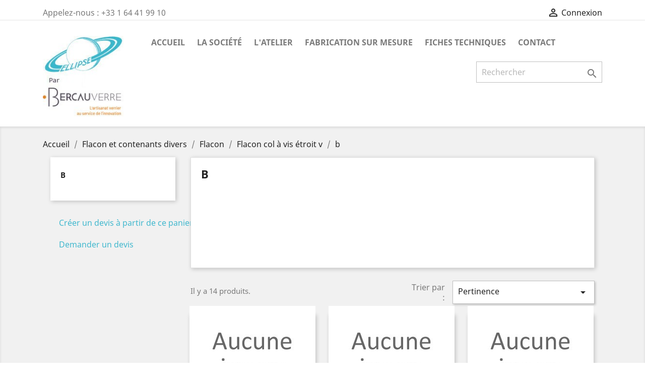

--- FILE ---
content_type: text/html; charset=utf-8
request_url: https://www.ellipse-labo.com/362-b
body_size: 7285
content:
<!-- begin catalog/listing/category.tpl -->
<!doctype html>
<html lang="fr">

  <head>
    
      
  <meta charset="utf-8">


  <meta http-equiv="x-ua-compatible" content="ie=edge">



  <title>b</title>
  <meta name="description" content="">
  <meta name="keywords" content="">
        <link rel="canonical" href="https://www.ellipse-labo.com/362-b">
    
                  <link rel="alternate" href="https://www.ellipse-labo.com/362-b" hreflang="fr">
        



  <meta name="viewport" content="width=device-width, initial-scale=1">



  <link rel="icon" type="image/vnd.microsoft.icon" href="/img/favicon.ico?1684933125">
  <link rel="shortcut icon" type="image/x-icon" href="/img/favicon.ico?1684933125">



    <link rel="stylesheet" href="https://www.ellipse-labo.com/themes/classic/assets/css/theme.css" type="text/css" media="all">
  <link rel="stylesheet" href="https://www.ellipse-labo.com/modules/ps_facetedsearch/views/dist/front.css" type="text/css" media="all">
  <link rel="stylesheet" href="https://www.ellipse-labo.com/modules/homecategories/homecategories.css" type="text/css" media="all">
  <link rel="stylesheet" href="https://www.ellipse-labo.com/modules/opartdevis/views/css/opartdevis_1.css" type="text/css" media="all">
  <link rel="stylesheet" href="https://www.ellipse-labo.com/js/jquery/ui/themes/base/minified/jquery-ui.min.css" type="text/css" media="all">
  <link rel="stylesheet" href="https://www.ellipse-labo.com/js/jquery/ui/themes/base/minified/jquery.ui.theme.min.css" type="text/css" media="all">
  <link rel="stylesheet" href="https://www.ellipse-labo.com/themes/classic/assets/css/custom.css" type="text/css" media="all">




  

  <script type="text/javascript">
        var order_button_content = "Cr\u00e9er un devis";
        var prestashop = {"cart":{"products":[],"totals":{"total":{"type":"total","label":"Total","amount":0,"value":"0,00\u00a0\u20ac"},"total_including_tax":{"type":"total","label":"Total TTC","amount":0,"value":"0,00\u00a0\u20ac"},"total_excluding_tax":{"type":"total","label":"Total HT :","amount":0,"value":"0,00\u00a0\u20ac"}},"subtotals":{"products":{"type":"products","label":"Sous-total","amount":0,"value":"0,00\u00a0\u20ac"},"discounts":null,"shipping":{"type":"shipping","label":"Livraison","amount":0,"value":"gratuit"},"tax":null},"products_count":0,"summary_string":"0 articles","vouchers":{"allowed":1,"added":[]},"discounts":[],"minimalPurchase":40,"minimalPurchaseRequired":"Un montant total minimum de 40,00\u00a0\u20acs HT est requis pour valider votre commande. Le montant actuel de votre commande est de 0,00\u00a0\u20ac HT."},"currency":{"name":"Euro","iso_code":"EUR","iso_code_num":"978","sign":"\u20ac"},"customer":{"lastname":null,"firstname":null,"email":null,"birthday":null,"newsletter":null,"newsletter_date_add":null,"optin":null,"website":null,"company":null,"siret":null,"ape":null,"is_logged":false,"gender":{"type":null,"name":null},"addresses":[]},"language":{"name":"Fran\u00e7ais (French)","iso_code":"fr","locale":"fr-FR","language_code":"fr","is_rtl":"0","date_format_lite":"d\/m\/Y","date_format_full":"d\/m\/Y H:i:s","id":1},"page":{"title":"","canonical":"https:\/\/www.ellipse-labo.com\/362-b","meta":{"title":"b","description":"","keywords":null,"robots":"index"},"page_name":"category","body_classes":{"lang-fr":true,"lang-rtl":false,"country-FR":true,"currency-EUR":true,"layout-left-column":true,"page-category":true,"tax-display-enabled":true,"category-id-362":true,"category-b":true,"category-id-parent-361":true,"category-depth-level-5":true},"admin_notifications":[]},"shop":{"name":"Ellipse Labo\/BERCAUVERRE","logo":"\/img\/ellipse-labo-logo-1684933125.jpg","stores_icon":"\/img\/logo_stores.png","favicon":"\/img\/favicon.ico"},"urls":{"base_url":"https:\/\/www.ellipse-labo.com\/","current_url":"https:\/\/www.ellipse-labo.com\/362-b","shop_domain_url":"https:\/\/www.ellipse-labo.com","img_ps_url":"https:\/\/www.ellipse-labo.com\/img\/","img_cat_url":"https:\/\/www.ellipse-labo.com\/img\/c\/","img_lang_url":"https:\/\/www.ellipse-labo.com\/img\/l\/","img_prod_url":"https:\/\/www.ellipse-labo.com\/img\/p\/","img_manu_url":"https:\/\/www.ellipse-labo.com\/img\/m\/","img_sup_url":"https:\/\/www.ellipse-labo.com\/img\/su\/","img_ship_url":"https:\/\/www.ellipse-labo.com\/img\/s\/","img_store_url":"https:\/\/www.ellipse-labo.com\/img\/st\/","img_col_url":"https:\/\/www.ellipse-labo.com\/img\/co\/","img_url":"https:\/\/www.ellipse-labo.com\/themes\/classic\/assets\/img\/","css_url":"https:\/\/www.ellipse-labo.com\/themes\/classic\/assets\/css\/","js_url":"https:\/\/www.ellipse-labo.com\/themes\/classic\/assets\/js\/","pic_url":"https:\/\/www.ellipse-labo.com\/upload\/","pages":{"address":"https:\/\/www.ellipse-labo.com\/adresse","addresses":"https:\/\/www.ellipse-labo.com\/adresses","authentication":"https:\/\/www.ellipse-labo.com\/connexion","cart":"https:\/\/www.ellipse-labo.com\/panier","category":"https:\/\/www.ellipse-labo.com\/index.php?controller=category","cms":"https:\/\/www.ellipse-labo.com\/index.php?controller=cms","contact":"https:\/\/www.ellipse-labo.com\/nous-contacter","discount":"https:\/\/www.ellipse-labo.com\/reduction","guest_tracking":"https:\/\/www.ellipse-labo.com\/suivi-commande-invite","history":"https:\/\/www.ellipse-labo.com\/historique-commandes","identity":"https:\/\/www.ellipse-labo.com\/identite","index":"https:\/\/www.ellipse-labo.com\/","my_account":"https:\/\/www.ellipse-labo.com\/mon-compte","order_confirmation":"https:\/\/www.ellipse-labo.com\/confirmation-commande","order_detail":"https:\/\/www.ellipse-labo.com\/index.php?controller=order-detail","order_follow":"https:\/\/www.ellipse-labo.com\/suivi-commande","order":"https:\/\/www.ellipse-labo.com\/commande","order_return":"https:\/\/www.ellipse-labo.com\/index.php?controller=order-return","order_slip":"https:\/\/www.ellipse-labo.com\/avoirs","pagenotfound":"https:\/\/www.ellipse-labo.com\/page-introuvable","password":"https:\/\/www.ellipse-labo.com\/recuperation-mot-de-passe","pdf_invoice":"https:\/\/www.ellipse-labo.com\/index.php?controller=pdf-invoice","pdf_order_return":"https:\/\/www.ellipse-labo.com\/index.php?controller=pdf-order-return","pdf_order_slip":"https:\/\/www.ellipse-labo.com\/index.php?controller=pdf-order-slip","prices_drop":"https:\/\/www.ellipse-labo.com\/promotions","product":"https:\/\/www.ellipse-labo.com\/index.php?controller=product","search":"https:\/\/www.ellipse-labo.com\/recherche","sitemap":"https:\/\/www.ellipse-labo.com\/sitemap","stores":"https:\/\/www.ellipse-labo.com\/magasins","supplier":"https:\/\/www.ellipse-labo.com\/fournisseur","register":"https:\/\/www.ellipse-labo.com\/connexion?create_account=1","order_login":"https:\/\/www.ellipse-labo.com\/commande?login=1"},"alternative_langs":{"fr":"https:\/\/www.ellipse-labo.com\/362-b"},"theme_assets":"\/themes\/classic\/assets\/","actions":{"logout":"https:\/\/www.ellipse-labo.com\/?mylogout="},"no_picture_image":{"bySize":{"small_default":{"url":"https:\/\/www.ellipse-labo.com\/img\/p\/fr-default-small_default.jpg","width":98,"height":98},"cart_default":{"url":"https:\/\/www.ellipse-labo.com\/img\/p\/fr-default-cart_default.jpg","width":125,"height":125},"home_default":{"url":"https:\/\/www.ellipse-labo.com\/img\/p\/fr-default-home_default.jpg","width":250,"height":250},"medium_default":{"url":"https:\/\/www.ellipse-labo.com\/img\/p\/fr-default-medium_default.jpg","width":452,"height":452},"large_default":{"url":"https:\/\/www.ellipse-labo.com\/img\/p\/fr-default-large_default.jpg","width":800,"height":800}},"small":{"url":"https:\/\/www.ellipse-labo.com\/img\/p\/fr-default-small_default.jpg","width":98,"height":98},"medium":{"url":"https:\/\/www.ellipse-labo.com\/img\/p\/fr-default-home_default.jpg","width":250,"height":250},"large":{"url":"https:\/\/www.ellipse-labo.com\/img\/p\/fr-default-large_default.jpg","width":800,"height":800},"legend":""}},"configuration":{"display_taxes_label":true,"display_prices_tax_incl":true,"is_catalog":true,"show_prices":true,"opt_in":{"partner":false},"quantity_discount":{"type":"discount","label":"Remise"},"voucher_enabled":1,"return_enabled":0},"field_required":[],"breadcrumb":{"links":[{"title":"Accueil","url":"https:\/\/www.ellipse-labo.com\/"},{"title":"Flacon et contenants divers","url":"https:\/\/www.ellipse-labo.com\/96-flacon-et-contenants-divers"},{"title":"Flacon","url":"https:\/\/www.ellipse-labo.com\/106-flacon"},{"title":"Flacon col \u00e0 vis \u00e9troit v","url":"https:\/\/www.ellipse-labo.com\/361-flacon-col-a-vis-etroit-v"},{"title":"b","url":"https:\/\/www.ellipse-labo.com\/362-b"}],"count":5},"link":{"protocol_link":"https:\/\/","protocol_content":"https:\/\/"},"time":1769461811,"static_token":"69c9ed7736b4e91f9d94fb4d87ecba37","token":"9a10620bcd086a5cb1c3c31e7121c5a6"};
      </script>



  <!-- emarketing start -->


<!-- emarketing end -->



    
  </head>

  <body id="category" class="lang-fr country-fr currency-eur layout-left-column page-category tax-display-enabled category-id-362 category-b category-id-parent-361 category-depth-level-5">

    
      
    

    <main>
      
              

      <header id="header">
        
          
  <div class="header-banner">
    
  </div>



  <nav class="header-nav">
    <div class="container">
      <div class="row">
        <div class="hidden-sm-down">
          <div class="col-md-5 col-xs-12">
            
<!-- begin module:ps_contactinfo/nav.tpl -->
<!-- begin /home/dixsqsk/www/themes/classic/modules/ps_contactinfo/nav.tpl --><div id="_desktop_contact_link">
  <div id="contact-link">
                Appelez-nous : <span>+33 1 64 41 99 10</span>
      </div>
</div>
<!-- end /home/dixsqsk/www/themes/classic/modules/ps_contactinfo/nav.tpl -->
<!-- end module:ps_contactinfo/nav.tpl -->

          </div>
          <div class="col-md-7 right-nav">
              
<!-- begin module:ps_customersignin/ps_customersignin.tpl -->
<!-- begin /home/dixsqsk/www/themes/classic/modules/ps_customersignin/ps_customersignin.tpl --><div id="_desktop_user_info">
  <div class="user-info">
          <a
        href="https://www.ellipse-labo.com/mon-compte"
        title="Identifiez-vous"
        rel="nofollow"
      >
        <i class="material-icons">&#xE7FF;</i>
        <span class="hidden-sm-down">Connexion</span>
      </a>
      </div>
</div>
<!-- end /home/dixsqsk/www/themes/classic/modules/ps_customersignin/ps_customersignin.tpl -->
<!-- end module:ps_customersignin/ps_customersignin.tpl -->

          </div>
        </div>
        <div class="hidden-md-up text-sm-center mobile">
          <div class="float-xs-left" id="menu-icon">
            <i class="material-icons d-inline">&#xE5D2;</i>
          </div>
          <div class="float-xs-right" id="_mobile_cart"></div>
          <div class="float-xs-right" id="_mobile_user_info"></div>
          <div class="top-logo" id="_mobile_logo"></div>
          <div class="clearfix"></div>
        </div>
      </div>
    </div>
  </nav>



  <div class="header-top">
    <div class="container">
       <div class="row">
        <div class="col-md-2 hidden-sm-down" id="_desktop_logo">
                            <a href="https://www.ellipse-labo.com/">
                  <img class="logo img-responsive" src="/img/ellipse-labo-logo-1684933125.jpg" alt="Ellipse Labo/BERCAUVERRE">
                </a>
                    </div>
        <div class="col-md-10 col-sm-12 position-static">
          
<!-- begin module:ps_mainmenu/ps_mainmenu.tpl -->
<!-- begin /home/dixsqsk/www/themes/classic/modules/ps_mainmenu/ps_mainmenu.tpl -->

<div class="menu js-top-menu position-static hidden-sm-down" id="_desktop_top_menu">
    
          <ul class="top-menu" id="top-menu" data-depth="0">
                    <li class="link" id="lnk-accueil">
                          <a
                class="dropdown-item"
                href="https://www.ellipse-labo.com/" data-depth="0"
                              >
                                Accueil
              </a>
                          </li>
                    <li class="cms-page" id="cms-page-1">
                          <a
                class="dropdown-item"
                href="https://www.ellipse-labo.com/content/1-la-societe" data-depth="0"
                              >
                                La société
              </a>
                          </li>
                    <li class="cms-page" id="cms-page-4">
                          <a
                class="dropdown-item"
                href="https://www.ellipse-labo.com/content/4-l-atelier" data-depth="0"
                              >
                                L&#039;atelier
              </a>
                          </li>
                    <li class="cms-page" id="cms-page-5">
                          <a
                class="dropdown-item"
                href="https://www.ellipse-labo.com/content/5-fabrication-sur-mesure" data-depth="0"
                              >
                                Fabrication sur mesure
              </a>
                          </li>
                    <li class="link" id="lnk-fiches-techniques">
                          <a
                class="dropdown-item"
                href="https://www.ellipse-labo.com/fiches-techniques" data-depth="0"
                              >
                                Fiches techniques
              </a>
                          </li>
                    <li class="link" id="lnk-contact">
                          <a
                class="dropdown-item"
                href="https://www.ellipse-labo.com/nous-contacter" data-depth="0"
                              >
                                Contact
              </a>
                          </li>
              </ul>
    
    <div class="clearfix"></div>
</div>
<!-- end /home/dixsqsk/www/themes/classic/modules/ps_mainmenu/ps_mainmenu.tpl -->
<!-- end module:ps_mainmenu/ps_mainmenu.tpl -->

<!-- begin module:ps_searchbar/ps_searchbar.tpl -->
<!-- begin /home/dixsqsk/www/themes/classic/modules/ps_searchbar/ps_searchbar.tpl --><!-- Block search module TOP -->
<div id="search_widget" class="search-widget" data-search-controller-url="//www.ellipse-labo.com/recherche">
	<form method="get" action="//www.ellipse-labo.com/recherche">
		<input type="hidden" name="controller" value="search">
		<input type="text" name="s" value="" placeholder="Rechercher" aria-label="Rechercher">
		<button type="submit">
			<i class="material-icons search">&#xE8B6;</i>
      <span class="hidden-xl-down">Rechercher</span>
		</button>
	</form>
</div>
<!-- /Block search module TOP -->
<!-- end /home/dixsqsk/www/themes/classic/modules/ps_searchbar/ps_searchbar.tpl -->
<!-- end module:ps_searchbar/ps_searchbar.tpl -->

          <div class="clearfix"></div>
        </div>
      </div>
      <div id="mobile_top_menu_wrapper" class="row hidden-md-up" style="display:none;">
        <div class="js-top-menu mobile" id="_mobile_top_menu"></div>
        <div class="js-top-menu-bottom">
          <div id="_mobile_currency_selector"></div>
          <div id="_mobile_language_selector"></div>
          <div id="_mobile_contact_link"></div>
        </div>
      </div>
    </div>
  </div>
  

        
      </header>

      
        
<aside id="notifications">
  <div class="container">
    
    
    
      </div>
</aside>
      

      <section id="wrapper">
        
        <div class="container">
          
            <nav data-depth="5" class="breadcrumb hidden-sm-down">
  <ol itemscope itemtype="http://schema.org/BreadcrumbList">
    
              
          <li itemprop="itemListElement" itemscope itemtype="http://schema.org/ListItem">
            <a itemprop="item" href="https://www.ellipse-labo.com/">
              <span itemprop="name">Accueil</span>
            </a>
            <meta itemprop="position" content="1">
          </li>
        
              
          <li itemprop="itemListElement" itemscope itemtype="http://schema.org/ListItem">
            <a itemprop="item" href="https://www.ellipse-labo.com/96-flacon-et-contenants-divers">
              <span itemprop="name">Flacon et contenants divers</span>
            </a>
            <meta itemprop="position" content="2">
          </li>
        
              
          <li itemprop="itemListElement" itemscope itemtype="http://schema.org/ListItem">
            <a itemprop="item" href="https://www.ellipse-labo.com/106-flacon">
              <span itemprop="name">Flacon</span>
            </a>
            <meta itemprop="position" content="3">
          </li>
        
              
          <li itemprop="itemListElement" itemscope itemtype="http://schema.org/ListItem">
            <a itemprop="item" href="https://www.ellipse-labo.com/361-flacon-col-a-vis-etroit-v">
              <span itemprop="name">Flacon col à vis étroit v</span>
            </a>
            <meta itemprop="position" content="4">
          </li>
        
              
          <li itemprop="itemListElement" itemscope itemtype="http://schema.org/ListItem">
            <a itemprop="item" href="https://www.ellipse-labo.com/362-b">
              <span itemprop="name">b</span>
            </a>
            <meta itemprop="position" content="5">
          </li>
        
          
  </ol>
</nav>
          

          
            <div id="left-column" class="col-xs-12 col-sm-4 col-md-3">
                              
<!-- begin module:ps_categorytree/views/templates/hook/ps_categorytree.tpl -->
<!-- begin /home/dixsqsk/www/themes/classic/modules/ps_categorytree/views/templates/hook/ps_categorytree.tpl -->


<div class="block-categories hidden-sm-down">
  <ul class="category-top-menu">
    <li><a class="text-uppercase h6" href="https://www.ellipse-labo.com/362-b">b</a></li>
    <li>
  </li>
  </ul>
</div>
<!-- end /home/dixsqsk/www/themes/classic/modules/ps_categorytree/views/templates/hook/ps_categorytree.tpl -->
<!-- end module:ps_categorytree/views/templates/hook/ps_categorytree.tpl -->

<!-- begin module:ps_facetedsearch/ps_facetedsearch.tpl -->
<!-- begin /home/dixsqsk/www/themes/classic/modules/ps_facetedsearch/ps_facetedsearch.tpl --><div id="search_filters_wrapper" class="hidden-sm-down">
  <div id="search_filter_controls" class="hidden-md-up">
      <span id="_mobile_search_filters_clear_all"></span>
      <button class="btn btn-secondary ok">
        <i class="material-icons rtl-no-flip">&#xE876;</i>
        ok
      </button>
  </div>
  
</div>
<!-- end /home/dixsqsk/www/themes/classic/modules/ps_facetedsearch/ps_facetedsearch.tpl -->
<!-- end module:ps_facetedsearch/ps_facetedsearch.tpl -->

<!-- begin modules/opartdevis/views/templates/hook/creation_button.tpl -->
<a href="https://www.ellipse-labo.com/module/opartdevis/CreateQuotation?create=1" class="btn btn-default button button-small opartDevisCartToQuotationLink">
    <span>
        Créer un devis à partir de ce panier
        <i class="icon-chevron-right right"></i>
    </span>
</a>

<!-- end modules/opartdevis/views/templates/hook/creation_button.tpl -->

<!-- begin modules/opartdevis/views/templates/hook/simple_form_button.tpl -->
<a href="https://www.ellipse-labo.com/module/opartdevis/SimpleQuotation" class="btn btn-default button button-small opartDevisQuotationRequestLink">
    <span>
        Demander un devis
        <i class="icon-chevron-right right"></i>
    </span>
</a>

<!-- end modules/opartdevis/views/templates/hook/simple_form_button.tpl -->

                          </div>
          

          
  <div id="content-wrapper" class="left-column col-xs-12 col-sm-8 col-md-9">
    
    
  <section id="main">

    
    <div id="js-product-list-header">
            <div class="block-category card card-block">
            <h1 class="h1">b</h1>
            <div class="block-category-inner">
                                            </div>
        </div>
    </div>


    <section id="products">
      
        <div>
          
            <div id="js-product-list-top" class="row products-selection">
  <div class="col-md-6 hidden-sm-down total-products">
          <p>Il y a 14 produits.</p>
      </div>
  <div class="col-md-6">
    <div class="row sort-by-row">

      
        <span class="col-sm-3 col-md-3 hidden-sm-down sort-by">Trier par :</span>
<div class="col-sm-12 col-xs-12 col-md-9 products-sort-order dropdown">
  <button
    class="btn-unstyle select-title"
    rel="nofollow"
    data-toggle="dropdown"
    aria-haspopup="true"
    aria-expanded="false">
    Pertinence    <i class="material-icons float-xs-right">&#xE5C5;</i>
  </button>
  <div class="dropdown-menu">
          <a
        rel="nofollow"
        href="https://www.ellipse-labo.com/362-b?order=product.position.asc"
        class="select-list current js-search-link"
      >
        Pertinence
      </a>
          <a
        rel="nofollow"
        href="https://www.ellipse-labo.com/362-b?order=product.name.asc"
        class="select-list js-search-link"
      >
        Nom, A à Z
      </a>
          <a
        rel="nofollow"
        href="https://www.ellipse-labo.com/362-b?order=product.name.desc"
        class="select-list js-search-link"
      >
        Nom, Z à A
      </a>
          <a
        rel="nofollow"
        href="https://www.ellipse-labo.com/362-b?order=product.price.asc"
        class="select-list js-search-link"
      >
        Prix, croissant
      </a>
          <a
        rel="nofollow"
        href="https://www.ellipse-labo.com/362-b?order=product.price.desc"
        class="select-list js-search-link"
      >
        Prix, décroissant
      </a>
      </div>
</div>
      

          </div>
  </div>
  <div class="col-sm-12 hidden-md-up text-sm-center showing">
    Affichage 1-12 de 14 article(s)
  </div>
</div>
          
        </div>

        
          <div id="" class="hidden-sm-down">
            
<!-- begin module:ps_facetedsearch/views/templates/front/catalog/active-filters.tpl -->
<!-- begin /home/dixsqsk/www/modules/ps_facetedsearch/views/templates/front/catalog/active-filters.tpl --><section id="js-active-search-filters" class="hide">
  
    <p class="h6 hidden-xs-up">Filtres actifs</p>
  

  </section>
<!-- end /home/dixsqsk/www/modules/ps_facetedsearch/views/templates/front/catalog/active-filters.tpl -->
<!-- end module:ps_facetedsearch/views/templates/front/catalog/active-filters.tpl -->

          </div>
        

        <div>
          
            <div id="js-product-list">
  <div class="products row">
          
        
  <article class="product-miniature js-product-miniature" data-id-product="962" data-id-product-attribute="0" itemscope itemtype="http://schema.org/Product">
    <div class="thumbnail-container">
      
                  <a href="https://www.ellipse-labo.com/b/962-flacon-rond-verre-blanc-col-etroit-500ml-bague-a-vis-28-pack-x-35.html" class="thumbnail product-thumbnail">
            <img src="https://www.ellipse-labo.com/img/p/fr-default-home_default.jpg" />
          </a>
              

      <div class="product-description">
        
                      <h2 class="h3 product-title" itemprop="name"><a href="https://www.ellipse-labo.com/b/962-flacon-rond-verre-blanc-col-etroit-500ml-bague-a-vis-28-pack-x-35.html">Flacon rond verre blanc col étroit - 500ml - bague à vis 28 - pack x 35</a></h2>
                  

        
                      <div class="product-price-and-shipping">
              
              

              <span class="sr-only">Prix</span>
              <span itemprop="price" class="price">11 998,80 €</span>

              

              
            </div>
                  

        
          
        
      </div>

      <!-- @todo: use include file='catalog/_partials/product-flags.tpl'} -->
      
        <ul class="product-flags">
                  </ul>
      

      <div class="highlighted-informations no-variants hidden-sm-down">
        
          <a class="quick-view" href="#" data-link-action="quickview">
            <i class="material-icons search">&#xE8B6;</i> Aperçu rapide
          </a>
        

        
                  
      </div>
    </div>
  </article>

      
          
        
  <article class="product-miniature js-product-miniature" data-id-product="963" data-id-product-attribute="0" itemscope itemtype="http://schema.org/Product">
    <div class="thumbnail-container">
      
                  <a href="https://www.ellipse-labo.com/b/963-flacon-rond-verre-blanc-col-etroit-300ml-bague-a-vis-28-pack-x-48.html" class="thumbnail product-thumbnail">
            <img src="https://www.ellipse-labo.com/img/p/fr-default-home_default.jpg" />
          </a>
              

      <div class="product-description">
        
                      <h2 class="h3 product-title" itemprop="name"><a href="https://www.ellipse-labo.com/b/963-flacon-rond-verre-blanc-col-etroit-300ml-bague-a-vis-28-pack-x-48.html">Flacon rond verre blanc col étroit - 300ml - bague à vis 28 - pack x 48</a></h2>
                  

        
                      <div class="product-price-and-shipping">
              
              

              <span class="sr-only">Prix</span>
              <span itemprop="price" class="price">11 998,80 €</span>

              

              
            </div>
                  

        
          
        
      </div>

      <!-- @todo: use include file='catalog/_partials/product-flags.tpl'} -->
      
        <ul class="product-flags">
                  </ul>
      

      <div class="highlighted-informations no-variants hidden-sm-down">
        
          <a class="quick-view" href="#" data-link-action="quickview">
            <i class="material-icons search">&#xE8B6;</i> Aperçu rapide
          </a>
        

        
                  
      </div>
    </div>
  </article>

      
          
        
  <article class="product-miniature js-product-miniature" data-id-product="964" data-id-product-attribute="0" itemscope itemtype="http://schema.org/Product">
    <div class="thumbnail-container">
      
                  <a href="https://www.ellipse-labo.com/b/964-flacon-rond-verre-blanc-col-etroit-250ml-bague-a-vis-28-pack-x-60.html" class="thumbnail product-thumbnail">
            <img src="https://www.ellipse-labo.com/img/p/fr-default-home_default.jpg" />
          </a>
              

      <div class="product-description">
        
                      <h2 class="h3 product-title" itemprop="name"><a href="https://www.ellipse-labo.com/b/964-flacon-rond-verre-blanc-col-etroit-250ml-bague-a-vis-28-pack-x-60.html">Flacon rond verre blanc col étroit - 250ml - bague à vis 28 - pack x 60</a></h2>
                  

        
                      <div class="product-price-and-shipping">
              
              

              <span class="sr-only">Prix</span>
              <span itemprop="price" class="price">11 998,80 €</span>

              

              
            </div>
                  

        
          
        
      </div>

      <!-- @todo: use include file='catalog/_partials/product-flags.tpl'} -->
      
        <ul class="product-flags">
                  </ul>
      

      <div class="highlighted-informations no-variants hidden-sm-down">
        
          <a class="quick-view" href="#" data-link-action="quickview">
            <i class="material-icons search">&#xE8B6;</i> Aperçu rapide
          </a>
        

        
                  
      </div>
    </div>
  </article>

      
          
        
  <article class="product-miniature js-product-miniature" data-id-product="965" data-id-product-attribute="0" itemscope itemtype="http://schema.org/Product">
    <div class="thumbnail-container">
      
                  <a href="https://www.ellipse-labo.com/b/965-flacon-rond-verre-blanc-col-etroit-200ml-bague-a-vis-28-pack-x-67.html" class="thumbnail product-thumbnail">
            <img src="https://www.ellipse-labo.com/img/p/fr-default-home_default.jpg" />
          </a>
              

      <div class="product-description">
        
                      <h2 class="h3 product-title" itemprop="name"><a href="https://www.ellipse-labo.com/b/965-flacon-rond-verre-blanc-col-etroit-200ml-bague-a-vis-28-pack-x-67.html">Flacon rond verre blanc col étroit - 200ml - bague à vis 28 - pack x 67</a></h2>
                  

        
                      <div class="product-price-and-shipping">
              
              

              <span class="sr-only">Prix</span>
              <span itemprop="price" class="price">11 998,80 €</span>

              

              
            </div>
                  

        
          
        
      </div>

      <!-- @todo: use include file='catalog/_partials/product-flags.tpl'} -->
      
        <ul class="product-flags">
                  </ul>
      

      <div class="highlighted-informations no-variants hidden-sm-down">
        
          <a class="quick-view" href="#" data-link-action="quickview">
            <i class="material-icons search">&#xE8B6;</i> Aperçu rapide
          </a>
        

        
                  
      </div>
    </div>
  </article>

      
          
        
  <article class="product-miniature js-product-miniature" data-id-product="966" data-id-product-attribute="0" itemscope itemtype="http://schema.org/Product">
    <div class="thumbnail-container">
      
                  <a href="https://www.ellipse-labo.com/b/966-flacon-rond-verre-blanc-col-etroit-150ml-bague-a-vis-28-pack-x-88.html" class="thumbnail product-thumbnail">
            <img src="https://www.ellipse-labo.com/img/p/fr-default-home_default.jpg" />
          </a>
              

      <div class="product-description">
        
                      <h2 class="h3 product-title" itemprop="name"><a href="https://www.ellipse-labo.com/b/966-flacon-rond-verre-blanc-col-etroit-150ml-bague-a-vis-28-pack-x-88.html">Flacon rond verre blanc col étroit - 150ml - bague à vis 28 - pack x 88</a></h2>
                  

        
                      <div class="product-price-and-shipping">
              
              

              <span class="sr-only">Prix</span>
              <span itemprop="price" class="price">11 998,80 €</span>

              

              
            </div>
                  

        
          
        
      </div>

      <!-- @todo: use include file='catalog/_partials/product-flags.tpl'} -->
      
        <ul class="product-flags">
                  </ul>
      

      <div class="highlighted-informations no-variants hidden-sm-down">
        
          <a class="quick-view" href="#" data-link-action="quickview">
            <i class="material-icons search">&#xE8B6;</i> Aperçu rapide
          </a>
        

        
                  
      </div>
    </div>
  </article>

      
          
        
  <article class="product-miniature js-product-miniature" data-id-product="967" data-id-product-attribute="0" itemscope itemtype="http://schema.org/Product">
    <div class="thumbnail-container">
      
                  <a href="https://www.ellipse-labo.com/b/967-flacon-rond-verre-blanc-col-etroit-125ml-bague-a-vis-28-pack-x-104.html" class="thumbnail product-thumbnail">
            <img
              src="https://www.ellipse-labo.com/264-home_default/flacon-rond-verre-blanc-col-etroit-125ml-bague-a-vis-28-pack-x-104.jpg"
              alt="Flacon rond verre blanc col..."
              data-full-size-image-url="https://www.ellipse-labo.com/264-large_default/flacon-rond-verre-blanc-col-etroit-125ml-bague-a-vis-28-pack-x-104.jpg"
            />
          </a>
              

      <div class="product-description">
        
                      <h2 class="h3 product-title" itemprop="name"><a href="https://www.ellipse-labo.com/b/967-flacon-rond-verre-blanc-col-etroit-125ml-bague-a-vis-28-pack-x-104.html">Flacon rond verre blanc col étroit - 125ml - bague à vis 28 - pack x 104</a></h2>
                  

        
                      <div class="product-price-and-shipping">
              
              

              <span class="sr-only">Prix</span>
              <span itemprop="price" class="price">11 998,80 €</span>

              

              
            </div>
                  

        
          
        
      </div>

      <!-- @todo: use include file='catalog/_partials/product-flags.tpl'} -->
      
        <ul class="product-flags">
                  </ul>
      

      <div class="highlighted-informations no-variants hidden-sm-down">
        
          <a class="quick-view" href="#" data-link-action="quickview">
            <i class="material-icons search">&#xE8B6;</i> Aperçu rapide
          </a>
        

        
                  
      </div>
    </div>
  </article>

      
          
        
  <article class="product-miniature js-product-miniature" data-id-product="968" data-id-product-attribute="0" itemscope itemtype="http://schema.org/Product">
    <div class="thumbnail-container">
      
                  <a href="https://www.ellipse-labo.com/b/968-flacon-rond-verre-blanc-col-etroit-100ml-bague-a-vis-28-pack-x-86.html" class="thumbnail product-thumbnail">
            <img src="https://www.ellipse-labo.com/img/p/fr-default-home_default.jpg" />
          </a>
              

      <div class="product-description">
        
                      <h2 class="h3 product-title" itemprop="name"><a href="https://www.ellipse-labo.com/b/968-flacon-rond-verre-blanc-col-etroit-100ml-bague-a-vis-28-pack-x-86.html">Flacon rond verre blanc col étroit - 100ml - bague à vis 28 - pack x 86</a></h2>
                  

        
                      <div class="product-price-and-shipping">
              
              

              <span class="sr-only">Prix</span>
              <span itemprop="price" class="price">11 998,80 €</span>

              

              
            </div>
                  

        
          
        
      </div>

      <!-- @todo: use include file='catalog/_partials/product-flags.tpl'} -->
      
        <ul class="product-flags">
                  </ul>
      

      <div class="highlighted-informations no-variants hidden-sm-down">
        
          <a class="quick-view" href="#" data-link-action="quickview">
            <i class="material-icons search">&#xE8B6;</i> Aperçu rapide
          </a>
        

        
                  
      </div>
    </div>
  </article>

      
          
        
  <article class="product-miniature js-product-miniature" data-id-product="969" data-id-product-attribute="0" itemscope itemtype="http://schema.org/Product">
    <div class="thumbnail-container">
      
                  <a href="https://www.ellipse-labo.com/b/969-flacon-rond-verre-blanc-col-etroit-90ml-bague-a-vis-28-pack-x-130.html" class="thumbnail product-thumbnail">
            <img src="https://www.ellipse-labo.com/img/p/fr-default-home_default.jpg" />
          </a>
              

      <div class="product-description">
        
                      <h2 class="h3 product-title" itemprop="name"><a href="https://www.ellipse-labo.com/b/969-flacon-rond-verre-blanc-col-etroit-90ml-bague-a-vis-28-pack-x-130.html">Flacon rond verre blanc col étroit - 90ml - bague à vis 28 - pack x 130</a></h2>
                  

        
                      <div class="product-price-and-shipping">
              
              

              <span class="sr-only">Prix</span>
              <span itemprop="price" class="price">11 998,80 €</span>

              

              
            </div>
                  

        
          
        
      </div>

      <!-- @todo: use include file='catalog/_partials/product-flags.tpl'} -->
      
        <ul class="product-flags">
                  </ul>
      

      <div class="highlighted-informations no-variants hidden-sm-down">
        
          <a class="quick-view" href="#" data-link-action="quickview">
            <i class="material-icons search">&#xE8B6;</i> Aperçu rapide
          </a>
        

        
                  
      </div>
    </div>
  </article>

      
          
        
  <article class="product-miniature js-product-miniature" data-id-product="970" data-id-product-attribute="0" itemscope itemtype="http://schema.org/Product">
    <div class="thumbnail-container">
      
                  <a href="https://www.ellipse-labo.com/b/970-flacon-rond-verre-blanc-col-etroit-60ml-bague-a-vis-28-pack-x-127.html" class="thumbnail product-thumbnail">
            <img src="https://www.ellipse-labo.com/img/p/fr-default-home_default.jpg" />
          </a>
              

      <div class="product-description">
        
                      <h2 class="h3 product-title" itemprop="name"><a href="https://www.ellipse-labo.com/b/970-flacon-rond-verre-blanc-col-etroit-60ml-bague-a-vis-28-pack-x-127.html">Flacon rond verre blanc col étroit - 60ml - bague à vis 28 - pack x 127</a></h2>
                  

        
                      <div class="product-price-and-shipping">
              
              

              <span class="sr-only">Prix</span>
              <span itemprop="price" class="price">11 998,80 €</span>

              

              
            </div>
                  

        
          
        
      </div>

      <!-- @todo: use include file='catalog/_partials/product-flags.tpl'} -->
      
        <ul class="product-flags">
                  </ul>
      

      <div class="highlighted-informations no-variants hidden-sm-down">
        
          <a class="quick-view" href="#" data-link-action="quickview">
            <i class="material-icons search">&#xE8B6;</i> Aperçu rapide
          </a>
        

        
                  
      </div>
    </div>
  </article>

      
          
        
  <article class="product-miniature js-product-miniature" data-id-product="971" data-id-product-attribute="0" itemscope itemtype="http://schema.org/Product">
    <div class="thumbnail-container">
      
                  <a href="https://www.ellipse-labo.com/b/971-flacon-rond-verre-blanc-col-etroit-30ml-bague-a-vis-28-pack-x-156.html" class="thumbnail product-thumbnail">
            <img src="https://www.ellipse-labo.com/img/p/fr-default-home_default.jpg" />
          </a>
              

      <div class="product-description">
        
                      <h2 class="h3 product-title" itemprop="name"><a href="https://www.ellipse-labo.com/b/971-flacon-rond-verre-blanc-col-etroit-30ml-bague-a-vis-28-pack-x-156.html">Flacon rond verre blanc col étroit - 30ml - bague à vis 28 - pack x 156</a></h2>
                  

        
                      <div class="product-price-and-shipping">
              
              

              <span class="sr-only">Prix</span>
              <span itemprop="price" class="price">11 998,80 €</span>

              

              
            </div>
                  

        
          
        
      </div>

      <!-- @todo: use include file='catalog/_partials/product-flags.tpl'} -->
      
        <ul class="product-flags">
                  </ul>
      

      <div class="highlighted-informations no-variants hidden-sm-down">
        
          <a class="quick-view" href="#" data-link-action="quickview">
            <i class="material-icons search">&#xE8B6;</i> Aperçu rapide
          </a>
        

        
                  
      </div>
    </div>
  </article>

      
          
        
  <article class="product-miniature js-product-miniature" data-id-product="972" data-id-product-attribute="0" itemscope itemtype="http://schema.org/Product">
    <div class="thumbnail-container">
      
                  <a href="https://www.ellipse-labo.com/b/972-flacon-rond-verre-blanc-col-etroit-15ml-bague-a-vis-18-pack-x-216.html" class="thumbnail product-thumbnail">
            <img src="https://www.ellipse-labo.com/img/p/fr-default-home_default.jpg" />
          </a>
              

      <div class="product-description">
        
                      <h2 class="h3 product-title" itemprop="name"><a href="https://www.ellipse-labo.com/b/972-flacon-rond-verre-blanc-col-etroit-15ml-bague-a-vis-18-pack-x-216.html">Flacon rond verre blanc col étroit 15ml - bague à vis 18 - pack x 216</a></h2>
                  

        
                      <div class="product-price-and-shipping">
              
              

              <span class="sr-only">Prix</span>
              <span itemprop="price" class="price">11 998,80 €</span>

              

              
            </div>
                  

        
          
        
      </div>

      <!-- @todo: use include file='catalog/_partials/product-flags.tpl'} -->
      
        <ul class="product-flags">
                  </ul>
      

      <div class="highlighted-informations no-variants hidden-sm-down">
        
          <a class="quick-view" href="#" data-link-action="quickview">
            <i class="material-icons search">&#xE8B6;</i> Aperçu rapide
          </a>
        

        
                  
      </div>
    </div>
  </article>

      
          
        
  <article class="product-miniature js-product-miniature" data-id-product="973" data-id-product-attribute="0" itemscope itemtype="http://schema.org/Product">
    <div class="thumbnail-container">
      
                  <a href="https://www.ellipse-labo.com/b/973-flacon-rond-verre-blanc-col-etroit-10ml-bague-a-vis-18-pack-x-195.html" class="thumbnail product-thumbnail">
            <img src="https://www.ellipse-labo.com/img/p/fr-default-home_default.jpg" />
          </a>
              

      <div class="product-description">
        
                      <h2 class="h3 product-title" itemprop="name"><a href="https://www.ellipse-labo.com/b/973-flacon-rond-verre-blanc-col-etroit-10ml-bague-a-vis-18-pack-x-195.html">Flacon rond verre blanc col étroit - 10ml - bague à vis 18 - pack x 195</a></h2>
                  

        
                      <div class="product-price-and-shipping">
              
              

              <span class="sr-only">Prix</span>
              <span itemprop="price" class="price">11 998,80 €</span>

              

              
            </div>
                  

        
          
        
      </div>

      <!-- @todo: use include file='catalog/_partials/product-flags.tpl'} -->
      
        <ul class="product-flags">
                  </ul>
      

      <div class="highlighted-informations no-variants hidden-sm-down">
        
          <a class="quick-view" href="#" data-link-action="quickview">
            <i class="material-icons search">&#xE8B6;</i> Aperçu rapide
          </a>
        

        
                  
      </div>
    </div>
  </article>

      
      </div>

  
    <nav class="pagination">
  <div class="col-md-4">
    
      Affichage 1-12 de 14 article(s)
    
  </div>

  <div class="col-md-6 offset-md-2 pr-0">
    
             <ul class="page-list clearfix text-sm-center">
          

            <li  class="current" >
                              <a
                  rel="nofollow"
                  href="https://www.ellipse-labo.com/362-b"
                  class="disabled js-search-link"
                >
                                      1
                                  </a>
                          </li>
          

            <li >
                              <a
                  rel="nofollow"
                  href="https://www.ellipse-labo.com/362-b?page=2"
                  class="js-search-link"
                >
                                      2
                                  </a>
                          </li>
          

            <li >
                              <a
                  rel="next"
                  href="https://www.ellipse-labo.com/362-b?page=2"
                  class="next js-search-link"
                >
                                      Suivant<i class="material-icons">&#xE315;</i>
                                  </a>
                          </li>
                  </ul>
          
  </div>

</nav>
  

  <div class="hidden-md-up text-xs-right up">
    <a href="#header" class="btn btn-secondary">
      Retour en haut
      <i class="material-icons">&#xE316;</i>
    </a>
  </div>
</div>
          
        </div>

        <div id="js-product-list-bottom">
          
            <div id="js-product-list-bottom"></div>
          
        </div>

          </section>

  </section>

    
  </div>


          
        </div>
        
      </section>

      <footer id="footer">
        
          <div class="container">
  <div class="row">
    
      
<!-- begin module:ps_socialfollow/ps_socialfollow.tpl -->
<!-- begin /home/dixsqsk/www/themes/classic/modules/ps_socialfollow/ps_socialfollow.tpl -->

  <div class="block-social col-lg-4 col-md-12 col-sm-12">
    <ul>
          </ul>
  </div>

<!-- end /home/dixsqsk/www/themes/classic/modules/ps_socialfollow/ps_socialfollow.tpl -->
<!-- end module:ps_socialfollow/ps_socialfollow.tpl -->

    
  </div>
</div>
<div class="footer-container">
  <div class="container">
    <div class="row">
      
        
<!-- begin module:ps_linklist/views/templates/hook/linkblock.tpl -->
<!-- begin /home/dixsqsk/www/themes/classic/modules/ps_linklist/views/templates/hook/linkblock.tpl --><div class="col-md-6 links">
  <div class="row">
      <div class="col-md-6 wrapper">
      <p class="h3 hidden-sm-down">Produits</p>
            <div class="title clearfix hidden-md-up" data-target="#footer_sub_menu_78003" data-toggle="collapse">
        <span class="h3">Produits</span>
        <span class="float-xs-right">
          <span class="navbar-toggler collapse-icons">
            <i class="material-icons add">&#xE313;</i>
            <i class="material-icons remove">&#xE316;</i>
          </span>
        </span>
      </div>
      <ul id="footer_sub_menu_78003" class="collapse">
                  <li>
            <a
                id="link-product-page-prices-drop-1"
                class="cms-page-link"
                href="https://www.ellipse-labo.com/promotions"
                title="Our special products"
                            >
              Promotions
            </a>
          </li>
                  <li>
            <a
                id="link-product-page-new-products-1"
                class="cms-page-link"
                href="https://www.ellipse-labo.com/nouveaux-produits"
                title="Nos nouveaux produits"
                            >
              Nouveaux produits
            </a>
          </li>
                  <li>
            <a
                id="link-product-page-best-sales-1"
                class="cms-page-link"
                href="https://www.ellipse-labo.com/meilleures-ventes"
                title="Nos meilleures ventes"
                            >
              Meilleures ventes
            </a>
          </li>
              </ul>
    </div>
      <div class="col-md-6 wrapper">
      <p class="h3 hidden-sm-down">Notre société</p>
            <div class="title clearfix hidden-md-up" data-target="#footer_sub_menu_56184" data-toggle="collapse">
        <span class="h3">Notre société</span>
        <span class="float-xs-right">
          <span class="navbar-toggler collapse-icons">
            <i class="material-icons add">&#xE313;</i>
            <i class="material-icons remove">&#xE316;</i>
          </span>
        </span>
      </div>
      <ul id="footer_sub_menu_56184" class="collapse">
                  <li>
            <a
                id="link-cms-page-3-2"
                class="cms-page-link"
                href="https://www.ellipse-labo.com/content/3-conditions-generales-de-vente"
                title="Conditions générales de vente"
                            >
              Conditions générales de vente
            </a>
          </li>
                  <li>
            <a
                id="link-cms-page-1-2"
                class="cms-page-link"
                href="https://www.ellipse-labo.com/content/1-la-societe"
                title="Présentation d&#039;Ellipse Labo"
                            >
              La société
            </a>
          </li>
                  <li>
            <a
                id="link-cms-page-4-2"
                class="cms-page-link"
                href="https://www.ellipse-labo.com/content/4-l-atelier"
                title="L&#039;atelier de soufflage de verre"
                            >
              L&#039;atelier
            </a>
          </li>
                  <li>
            <a
                id="link-static-page-contact-2"
                class="cms-page-link"
                href="https://www.ellipse-labo.com/nous-contacter"
                title="Utiliser le formulaire pour nous contacter"
                            >
              Contactez-nous
            </a>
          </li>
              </ul>
    </div>
    </div>
</div>
<!-- end /home/dixsqsk/www/themes/classic/modules/ps_linklist/views/templates/hook/linkblock.tpl -->
<!-- end module:ps_linklist/views/templates/hook/linkblock.tpl -->

<!-- begin module:ps_customeraccountlinks/ps_customeraccountlinks.tpl -->
<!-- begin /home/dixsqsk/www/themes/classic/modules/ps_customeraccountlinks/ps_customeraccountlinks.tpl -->
<div id="block_myaccount_infos" class="col-md-3 links wrapper">
  <p class="h3 myaccount-title hidden-sm-down">
    <a class="text-uppercase" href="https://www.ellipse-labo.com/mon-compte" rel="nofollow">
      Votre compte
    </a>
  </p>
  <div class="title clearfix hidden-md-up" data-target="#footer_account_list" data-toggle="collapse">
    <span class="h3">Votre compte</span>
    <span class="float-xs-right">
      <span class="navbar-toggler collapse-icons">
        <i class="material-icons add">&#xE313;</i>
        <i class="material-icons remove">&#xE316;</i>
      </span>
    </span>
  </div>
  <ul class="account-list collapse" id="footer_account_list">
            <li>
          <a href="https://www.ellipse-labo.com/identite" title="Informations personnelles" rel="nofollow">
            Informations personnelles
          </a>
        </li>
            <li>
          <a href="https://www.ellipse-labo.com/historique-commandes" title="Commandes" rel="nofollow">
            Commandes
          </a>
        </li>
            <li>
          <a href="https://www.ellipse-labo.com/avoirs" title="Avoirs" rel="nofollow">
            Avoirs
          </a>
        </li>
            <li>
          <a href="https://www.ellipse-labo.com/adresses" title="Adresses" rel="nofollow">
            Adresses
          </a>
        </li>
            <li>
          <a href="https://www.ellipse-labo.com/reduction" title="Bons de réduction" rel="nofollow">
            Bons de réduction
          </a>
        </li>
        
	</ul>
</div>
<!-- end /home/dixsqsk/www/themes/classic/modules/ps_customeraccountlinks/ps_customeraccountlinks.tpl -->
<!-- end module:ps_customeraccountlinks/ps_customeraccountlinks.tpl -->

<!-- begin module:ps_contactinfo/ps_contactinfo.tpl -->
<!-- begin /home/dixsqsk/www/themes/classic/modules/ps_contactinfo/ps_contactinfo.tpl -->
<div class="block-contact col-md-3 links wrapper">
  <div class="hidden-sm-down">
    <p class="h4 text-uppercase block-contact-title">Informations</p>
      Ellipse Labo/BERCAUVERRE<br />151 rue des 3 Tilleuls<br />77000 VAUX LE PENIL<br />France
              <br>
                Appelez-nous : <span>+33 1 64 41 99 10</span>
                          <br>
                Écrivez-nous : <a href="mailto:contact@bercauverre.eu" class="dropdown">contact@bercauverre.eu</a>
        </div>
  <div class="hidden-md-up">
    <div class="title">
      <a class="h3" href="https://www.ellipse-labo.com/magasins">Informations</a>
    </div>
  </div>
</div>
<!-- end /home/dixsqsk/www/themes/classic/modules/ps_contactinfo/ps_contactinfo.tpl -->
<!-- end module:ps_contactinfo/ps_contactinfo.tpl -->

      
    </div>
    <div class="row">
      
        
      
    </div>
    <div class="row">
      <div class="col-md-12">
        <p class="text-sm-center">
          
              © 2026 - Ellipse Labo
          
        </p>
      </div>
    </div>
  </div>
</div>
        
      </footer>

    </main>

    
        <script type="text/javascript" src="https://www.ellipse-labo.com/themes/core.js" ></script>
  <script type="text/javascript" src="https://www.ellipse-labo.com/themes/classic/assets/js/theme.js" ></script>
  <script type="text/javascript" src="https://www.ellipse-labo.com/modules/opartdevis/views/js/opartdevis.js" ></script>
  <script type="text/javascript" src="https://www.ellipse-labo.com/js/jquery/ui/jquery-ui.min.js" ></script>
  <script type="text/javascript" src="https://www.ellipse-labo.com/modules/ps_facetedsearch/views/dist/front.js" ></script>
  <script type="text/javascript" src="https://www.ellipse-labo.com/modules/ps_searchbar/ps_searchbar.js" ></script>
  <script type="text/javascript" src="https://www.ellipse-labo.com/themes/classic/assets/js/custom.js" ></script>


    

    
      
    
  </body>

</html>

<!-- end catalog/listing/category.tpl -->